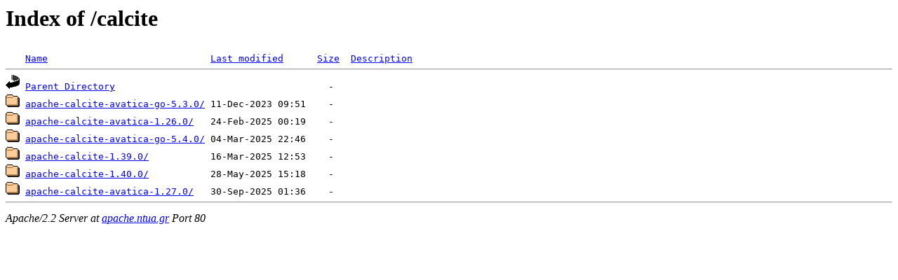

--- FILE ---
content_type: text/html;charset=ISO-8859-1
request_url: http://apache.ntua.gr/calcite/?C=M;O=A
body_size: 1465
content:
<!DOCTYPE HTML PUBLIC "-//W3C//DTD HTML 3.2 Final//EN">
<html>
 <head>
  <title>Index of /calcite</title>
 </head>
 <body>
<h1>Index of /calcite</h1>
<pre><img src="/icons/blank.gif" alt="Icon "> <a href="?C=N;O=A">Name</a>                             <a href="?C=M;O=D">Last modified</a>      <a href="?C=S;O=A">Size</a>  <a href="?C=D;O=A">Description</a><hr><img src="/icons/back.gif" alt="[DIR]"> <a href="/">Parent Directory</a>                                      -   
<img src="/icons/folder.gif" alt="[DIR]"> <a href="apache-calcite-avatica-go-5.3.0/">apache-calcite-avatica-go-5.3.0/</a> 11-Dec-2023 09:51    -   
<img src="/icons/folder.gif" alt="[DIR]"> <a href="apache-calcite-avatica-1.26.0/">apache-calcite-avatica-1.26.0/</a>   24-Feb-2025 00:19    -   
<img src="/icons/folder.gif" alt="[DIR]"> <a href="apache-calcite-avatica-go-5.4.0/">apache-calcite-avatica-go-5.4.0/</a> 04-Mar-2025 22:46    -   
<img src="/icons/folder.gif" alt="[DIR]"> <a href="apache-calcite-1.39.0/">apache-calcite-1.39.0/</a>           16-Mar-2025 12:53    -   
<img src="/icons/folder.gif" alt="[DIR]"> <a href="apache-calcite-1.40.0/">apache-calcite-1.40.0/</a>           28-May-2025 15:18    -   
<img src="/icons/folder.gif" alt="[DIR]"> <a href="apache-calcite-avatica-1.27.0/">apache-calcite-avatica-1.27.0/</a>   30-Sep-2025 01:36    -   
<hr></pre>
<address>Apache/2.2 Server at <a href="mailto:ftpadm@ntua.gr">apache.ntua.gr</a> Port 80</address>
</body></html>
